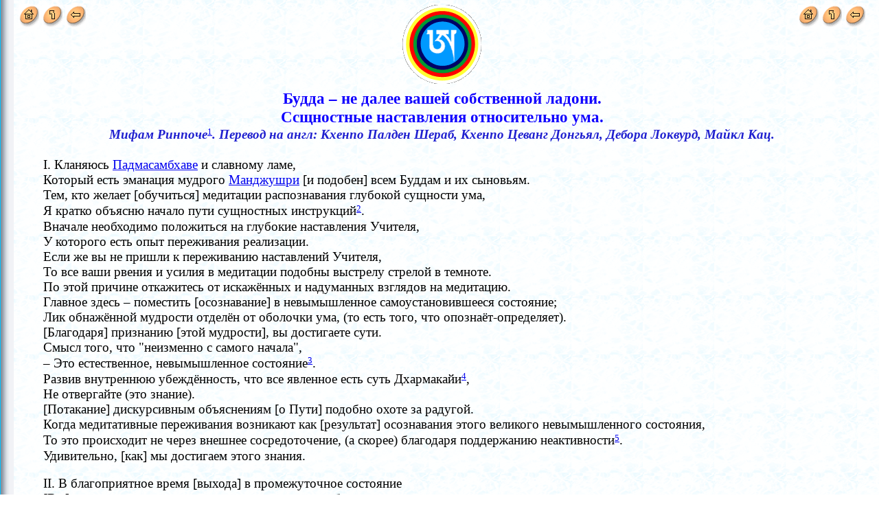

--- FILE ---
content_type: text/html
request_url: http://abhidharma.ru/A/Dzogchen/Content/MR.htm
body_size: 6415
content:
<!DOCTYPE HTML PUBLIC "-//W3C//DTD HTML 4.0 Transitional//EN">
<html lang="ru">
<head>
  <title>Будда – не далее вашей собственной ладони. Ссщностные
наставления относительно ума.</title>
  <meta http-equiv="Content-Type"
 content="text/html; charset=windows-1251">
  <meta content="Бодхисаттва Чой" name="author">
  <meta content="MSHTML 6.00.2900.2180" name="GENERATOR">
</head>
<body style="background-image: url(../../Raznoe/Content/Fon.gif);"
 leftmargin="0" topmargin="0" marginheight="0" marginwidth="0">
<table style="width: 100%;" border="0" cellpadding="0" cellspacing="0">
  <tbody>
    <tr>
      <td background="../../Raznoe/Content/Otct.jpg"><img
 style="width: 20px; height: 1px;"></td>
      <td colspan="2">
      <table style="width: 99%;" border="0">
        <tbody>
          <tr>
            <td>
            <div style="text-align: center;">
            <table
 style="width: 100%; text-align: left; margin-left: auto; margin-right: auto;"
 cellpadding="2" cellspacing="2">
              <tbody>
                <tr>
                  <td
 style="width: 20%; vertical-align: top; text-align: left;"><a
 target="_top" href="../../Abhidharma.htm" title="На первую страницу"><img
 src="../../Raznoe/Content/Home.gif" alt="На главную страницу."
 style="border: 0px solid ; width: 30px; height: 33px;" align="middle"></a>&nbsp;<a
 href="../Dzogchen.htm" title="В начало раздела"><img
 src="../../Raznoe/Content/Chapter.gif" alt="В начало раздела."
 style="border: 0px solid ; width: 30px; height: 33px;" align="middle"></a>
                  <a href="javascript:history.back()" title="Назад"><img
 alt="Назад." src="../../Raznoe/Content/Back.gif"
 style="border: 0px solid ; width: 30px; height: 33px;" align="middle"></a></td>
                  <td
 style="text-align: center; vertical-align: bottom;"> <img title="А"
 style="width: 115px; height: 115px;" alt="A" src="Dzog.gif"
 align="middle"><br>
                  </td>
                  <td
 style="vertical-align: top; width: 20%; text-align: right;"><a
 target="_top" href="../../Abhidharma.htm" title="На первую страницу"><img
 src="../../Raznoe/Content/Home.gif" alt="На главную страницу."
 style="border: 0px solid ; width: 30px; height: 33px;" align="middle"></a>&nbsp;<a
 href="../Dzogchen.htm" title="В начало раздела"><img
 src="../../Raznoe/Content/Chapter.gif" alt="В начало раздела."
 style="border: 0px solid ; width: 30px; height: 33px;" align="middle"></a>&nbsp;<a
 href="javascript:history.back()" title="Назад"><img alt="Назад."
 src="../../Raznoe/Content/Back.gif"
 style="border: 0px solid ; width: 30px; height: 33px;" align="middle"></a></td>
                </tr>
              </tbody>
            </table>
            </div>
            </td>
          </tr>
          <tr>
            <td style="text-align: center;"> <big><big><big
 style="font-weight: bold;"><big><span style="color: rgb(16, 0, 255);"><small><small>Будда
– не далее вашей собственной ладони.<br>
Ссщностные наставления относительно ума.<br>
            </small></small></span></big></big></big></big>
            <div style="text-align: center;"><big><span
 style="font-weight: bold; font-style: italic; color: rgb(31, 31, 207);">Мифам
Р</span></big><big><a name="v8"></a></big><big><span
 style="font-weight: bold; font-style: italic; color: rgb(31, 31, 207);">инпоче</span></big><big><font
 color="#000000"><font size="-0"><big><span
 style="font-weight: bold; font-style: italic; color: rgb(31, 31, 207);"></span><span
 style="font-weight: bold; color: rgb(31, 31, 207);"></span><span
 style="color: rgb(31, 31, 207);"></span></big></font></font></big><a
 href="#n8"><big><small><sup>1</sup></small></big></a><big><font
 color="#000000"><font size="-0"><big><span
 style="font-weight: bold; font-style: italic; color: rgb(31, 31, 207);">.</span></big></font></font></big><big><span
 style="font-weight: bold; font-style: italic; color: rgb(31, 31, 207);">
Перевод на англ: Кхенпо Палден Шераб, Кхенпо Цеванг Донгьял, Дебора
Локвурд, Майкл Кац.</span><big><big style="font-weight: bold;"><big><span
 style="color: rgb(16, 0, 255);"></span></big></big></big></big><br>
            <big><big><big style="font-weight: bold;"><big><span
 style="color: rgb(16, 0, 255);"></span></big></big></big></big></div>
            <div style="text-align: justify;">
            <div class="ob"> <big><font color="#000000"><font size="-0"><big><br>
            </big></font></font></big>
            <div style="margin-left: 40px;"><big>I. Кланяюсь <a
 href="../../Guru%20Mahasiddhi/Padmacambhava.htm">Падмасамбхаве</a> </big><big>и
славному ламе,<br>
Который есть эманация мудрого <a href="../../Bodhissatva/Manjushri.htm">Манджушри</a>
[и подобен] всем Буддам и их сыновьям.</big><br>
            <big>Тем, кто желает [обучиться] медитации распознавания
глубокой сущности ума,</big><br>
            <big>Я кратко объясню начало пути сущностных и<a name="v1"></a>нструкций</big><a
 href="#n1"><big><small><sup>2</sup></small></big></a><big>.</big><br>
            <big>Вначале необходимо положиться на глубокие наставления
Учителя,<br>
У которого есть опыт переживания реализации.</big><br>
            <big>Если же вы не пришли к переживанию наставлений </big><big>Учителя,</big><br>
            <big>То все ваши рвения и усилия в медитации подобны
выстрелу стрелой в темноте.</big><br>
            <big>По этой причине откажитесь от искажённых и надуманных
взглядов на медитацию.</big><br>
            <big>Главное здесь – поместить [осознавание] в
невымышленное самоустановившееся состояние;<br>
Лик обнажённой мудрости отделён от оболочки ума, (то есть того, что
опознаёт-определяет).</big><br>
            <big>[Благодаря] признанию [этой мудрости], вы достигаете
сути.</big><br>
            <big>Смысл того, что "неизменно с самого начала",<br>
– Это естественное, невымышленное с</big><big><a name="v2"></a></big><big>остояние</big><a
 href="#n2"><big><small><sup>3</sup></small></big></a><big>.</big><br>
            <big>Развив внутреннюю убеждённость, что все явленное есть
суть Д</big><big><a name="v3"></a></big><big>хармакайи</big><a
 href="#n3"><big><small><sup>4</sup></small></big></a><big>,<br>
Не отвергайте (это знание).</big><br>
            <big>[Потакание] дискурсивным объяснениям [о Пути] подобно
охоте за радугой.</big><br>
            <big>Когда медитативные переживания возникают как
[результат] осознавания этого великого невымышленного состояния,<br>
То это происходит не через внешнее сосредоточение, (а скорее) благодаря
поддержанию н</big><big><a name="v4"></a></big><big>еактивности</big><a
 href="#n4"><big><small><sup>5</sup></small></big></a><big>.</big><br>
            <big>Удивительно, [как] мы достигаем этого знания.</big><br>
            <br>
            <big>II. В благоприятное время [выхода] в промежуточное
состояние<br>
[Вы] непрерывно поддерживаете постоянное неколебимое состояние<br>
Благодаря памятованию о самоустановившемся состоянии "ума, как
такового".</big><br>
            <big>Просто пребывать в этом состоянии – уже достаточно. <br>
Невымышленный ум есть нечто иное, как это.</big><br>
            <big>[Если есть помрачения] вследствие возникновения
облаков ментального анализа,<br>
[Создающие] различение между объектом и субъектом медитации,</big><br>
            <big>То в это время [вспомните] природу ума, который от
начала невымышлен,<br>
– "Ум сам по себе", обширный, как небо.</big><br>
            <big>[Посредством] релаксации освободитесь от напряжения и
отбросьте привязанность к [этим концепциям].</big><br>
            <big>Самоустановившееся знание – это не мысли,
растекающиеся в различных направлениях.</big><br>
            <big>Оно есть ясная, лучезарная пустота, не имеющая ничего
общего с умственными привязанностями.</big><br>
            <big>[Это состояние] невозможно описать примером, символом
или словами.</big><br>
            <big>Вы прямо постигаете окончательное осознавание силой
различающей мудрости.</big><br>
            <big>Это – ваше собственное лицо, заслонённое пятнами
поспешных представлений,<br>
Путаницей разных обманчивых иллюзий. Как прискорбно!</big><br>
            <big>Что можно обрести, хватаясь за мираж? Какой смысл
следовать этим разным сновидениям? Какая польза в том, чтобы хвататься
за пространство?<br>
Мы поворачиваем голову в направлении этих разнообразных концепций.</big><br>
            <big>Оставь это бессмысленное истощающее занятие и
расслабься в изначальной сфере.</big><br>
            <big>Настоящее небо – это [знание], что сансара и нирвана –
лишь иллюзорное зрелище.</big><br>
            <big>Хотя зрелища разнообразны, усмотри в них всех единый
вкус.<br>
Погрузившись глубоко в медитацию, мгновенно вспомнишь о подобном небу
осознавании;</big><br>
            <big>Обнажённом, самоустановленном, живом осознавании,
свободном от понятийности.</big><br>
            <big>[Естественный ум] – вне знания или незнания, счастья
или страдания.</big><br>
            <big>Блаженство приходит в [этом] всецело релаксированном
состоянии.</big><br>
            <big>В это время – идёшь ты или стоишь, принимаешь ли пищу
или спишь<br>
            </big><big>– </big><big>Ты непрерывно знаешь это
состояние, и [здесь] всё есть Путь.</big><br>
            <big>[Таким образом], смысл полноты внимания – это
осознавание, подобное небу.<br>
[И даже] в период после [формальной] медитации ваши концепции заметно
убывают.</big><br>
            <br>
            <big>III. В благоприятное время конечного состояния</big><br>
            <big>В отношении четырёх о</big><big><a name="v5"></a></big><big>бстоятельств</big><a
 href="#n5"><big><small><sup>6</sup></small></big></a><big> привычные
стереотипы,<br>
Из коих возникают все наши представления, трансформируются.</big><br>
            <big>[Вы] овладеваете способностью вновь мирно отдыхать в
городе неизменной врождённой мудрости.</big><br>
            <big>То, что называется сансарой, всего лишь мысленное
представление (концептуализация).</big><br>
            <big>Великая мудрость свободна от любых концептуализаций.<br>
В это время всё, что возникает, проявляется как полностью совершенное.</big><br>
            <big>Состояние великого Ясного Света – непрерывно днём и
ночью.</big><br>
            <big>Оно не связано с картинами вспоминания и
не-вспоминания,</big><br>
            <big>А также с отходом от [себя самого, то есть от] своего
собственного места через сосредоточение на всепроникающем первичном
основании.</big><br>
            <big>В это время вы приходите к достижению, не прилагая
усилия.</big><br>
            <big>Без исключения, качества путей и оснований –
ясновидение, сострадание и т.п.<br>
– Возникают сами с</big><big><a name="v6"></a></big><big>обой</big><a
 href="#n6"><big><small><sup>7</sup></small></big></a><big>,</big><big>
возрастая, подобно сочной траве летом.</big><br>
            <big>Свободное от опасений и тщеславия, освобожденное от
надежды и страха,<br>
Это есть нерождённое, нескончаемое, великое счастье, безбрежное, как
небо.</big><br>
            <big>Эта великая йога [подобна] играющему Гаруде в небе
беспристрастного Великого Совершенства.</big><br>
            <big>Чудесно!</big><br>
            <big>При опоре на сущностные наставления учителя<br>
Путь к проявлению этой глубочайшей сердцевинной мудрости,<br>
– Завершить два н</big><big><a name="v7"></a></big><big>акопления</big><a
 href="#n7"><big><small><sup>8</sup></small></big></a><big>,</big><big>
на огромном Пути, подобном океану.</big><br>
            <big>И тогда без всяких трудностей [реализация] окажется в
ваших руках.</big><br>
            <big>Удивительно!<br>
            <br>
            </big> </div>
            <big>Соответственно [этому] пусть все чувствующие существа
силою этого объяснения придут к видению юного <a
 href="../../Bodhissatva/Manjushri.htm">Манджушри</a>, являющему собой
сострадательное действие вашего собственного осознавания, высшего
учителя, алмазной сути (светозарного <a href="../Dzogchen.htm">Дзогпа
Ченпо</a>).</big><br>
            <big>Осуществив это видение, пусть мы достигнем
просветления в течение этой жизни.</big><br>
            <span style="font-weight: normal;"><span
 style="font-weight: normal;"></span></span><br>
            <big><font color="#000000"><font size="-0"><big> <br>
            </big></font></font></big></div>
            </div>
            <div style="text-align: justify; margin-left: 40px;"> </div>
            <div style="text-align: justify;">
            <div style="text-align: center; color: rgb(16, 0, 255);">
            <div style="text-align: center; color: rgb(16, 0, 255);"><small><font
 face="WINGDINGS" size="9"><small>\</small></font></small></div>
            <big> <br>
            </big><big> <br>
            </big>
            <div style="text-align: center;">
            <hr style="width: 100%; height: 2px;"></div>
            <h3 style="color: rgb(31, 31, 207);" align="center">Примечания.</h3>
            <p style="text-align: justify;"><big><font size="-1"><big><big><a
 name="n8"></a><a href="#v8">1</a></big></big></font></big><big> <span
 style="color: rgb(0, 0, 0);">–</span></big><font color="#800000"><big><font
 color="#000009"><font face="Times New Roman"> <span
 style="color: rgb(0, 0, 0);">Этот текст составил великий мастер <a
 href="../Dzogchen.htm">Дзогчен</a> школы Ньингма Мифам
Жамьянг Дордже Ринпоче (1846-1914). Мифам
Ринпоче </span></font></font></big></font><big><span
 style="color: rgb(0, 0, 0);">–</span></big><font color="#800000"><big><font
 color="#000009"><font face="Times New Roman"><span
 style="color: rgb(0, 0, 0);"> знаменитый тибетский мастер и учёный
девятнадцатого столетия, ученик Патрула Ринпоче Мифама, который написал
нмогие комментарии на <a href="../Dzogchen.htm">Дзогчен</a> и другие
буддийские учения.<br>
            </span></font></font></big></font><font
 style="color: rgb(0, 0, 0);" color="#800000"><big><font
 face="Times New Roman"></font></big></font></p>
            <p style="text-align: justify;"><big><font size="-1"><big><big><a
 name="n1"></a><a href="#v1">2</a></big></big></font></big><big
 style="color: rgb(0, 0, 0);"> –</big><font color="#800000"><big><font
 color="#000009"><font face="Times New Roman"><span
 style="color: rgb(0, 0, 0);"> Сущностные инструкции </span></font></font></big></font><big
 style="color: rgb(0, 0, 0);">–</big><font style="color: rgb(0, 0, 0);"
 color="#800000"><big><font face="Times New Roman"> сердечные
инструкции Гуру. Сжатое, сущностное наставление по медитации,
передаваемое Учителем своим сердечным ученикам.</font></big></font></p>
            <p style="text-align: justify;"><big><font size="-1"><big><big><a
 name="n2"></a><a href="#v2">3</a></big></big></font></big><font
 color="#800000"><big><font color="#000009"><font face="Times New Roman"></font></font></big></font><big>
            <span style="color: rgb(0, 0, 0);">– </span></big><font
 style="color: rgb(0, 0, 0);" color="#800000"><big><font
 face="Times New Roman">Невымышленное состояние </font></big></font><big
 style="color: rgb(0, 0, 0);">–</big><font color="#800000"><big><font
 color="#000009"><font face="Times New Roman"><span
 style="color: rgb(0, 0, 0);"> осознавание, возникающее как непрерывное
восприятие; чистое присутствие, возникающее так, что оно не нуждается в
исправлениях, и не создаваемое причинами. Для дополнительной информации
см. книгу <a
 href="../../Guru%20Mahasiddhi/Namhayi%20Norby%20Rimpoche.htm">Намкая
Норбу Ринпоче</a> "Круг дня и ночи".</span><br>
            </font></font></big></font></p>
            <p style="text-align: justify;"><big><font size="-1"><big><big><a
 name="n3"></a><a href="#v3">4</a></big></big></font></big><big
 style="color: rgb(0, 0, 0);"><font size="-1"><big><big> </big></big></font></big><big
 style="color: rgb(0, 0, 0);">–&nbsp;</big><font
 style="color: rgb(0, 0, 0);" color="#800000"><big><font
 face="Times New Roman"></font></big></font><big
 style="color: rgb(0, 0, 0);">Дхармакайя </big><big
 style="color: rgb(0, 0, 0);">–</big><big style="color: rgb(0, 0, 0);">
"дхарма" означает всё существование, "кайя" означает измерение его.
Сущностное основание бытия, чья сущность есть ясность и светимость и в
котором все феномены видятся как пустые от присущего существования.</big></p>
            <p style="text-align: justify;"><big><font size="-1"><big><big><a
 name="n4"></a><a href="#v4">5</a></big></big></font></big><big
 style="color: rgb(0, 0, 0);"><font size="-1"><big><big> </big></big></font></big><big
 style="color: rgb(0, 0, 0);">– Медитативное переживание, возникающее
из неактивности (не-действия) </big><big style="color: rgb(0, 0, 0);">–</big><big
 style="color: rgb(0, 0, 0);"> медитация Дзогчен неконцептуальна и
выполняется только посредством простого (без усилия) опознания своей
истинной необусловленной природы. Активность или усилия, прикладываемые
в медитации, противоположны релаксированному присутствию в практике
Дзогчен.</big><font style="color: rgb(0, 0, 0);" color="#800000"><big><font
 face="Times New Roman"></font></big></font><br>
            </p>
            <p style="text-align: justify;"><big><font size="-1"><big><big><a
 name="n5"></a><a href="#v5">6</a></big></big></font></big><big
 style="color: rgb(0, 0, 0);"><font size="-1"><big><big> </big></big></font></big><big
 style="color: rgb(0, 0, 0);">– </big><big style="color: rgb(0, 0, 0);">Четыре
обстоятельства </big><big style="color: rgb(0, 0, 0);">–</big><big
 style="color: rgb(0, 0, 0);"> хождение, стояние, приём пищи и сон</big><big
 style="color: rgb(0, 0, 0);"> </big><big style="color: rgb(0, 0, 0);">–</big><big
 style="color: rgb(0, 0, 0);"> четыре всё включающих действия, во время
которых практикующий Дзогчен старается сохранять осознавание.<br>
            </big></p>
            <p style="text-align: justify;"><big><font size="-1"><big><big><a
 name="n6"></a><a href="#v6">7</a></big></big></font></big><big
 style="color: rgb(0, 0, 0);">
– </big><font style="color: rgb(0, 0, 0);" color="#800000"><big><font
 face="Times New Roman"></font></big></font><big
 style="color: rgb(0, 0, 0);">Самовозникающие качества </big><big
 style="color: rgb(0, 0, 0);">–</big><big style="color: rgb(0, 0, 0);">
в качестве естественных следствий медитации Дзогчен продвинутые
практикующие могут развить великие трансцендентные качества, такие как
великая мудрость, сострадание, ясновидение и т.п.</big><br>
            </p>
            <p style="text-align: justify;"><big><font size="-1"><big><big><a
 name="n7"></a><a href="#v7">8</a></big></big></font></big><big
 style="color: rgb(0, 0, 0);"><font size="-1"><big><big> </big></big></font></big><big
 style="color: rgb(0, 0, 0);">– Два накопления </big><big
 style="color: rgb(0, 0, 0);">–</big><big style="color: rgb(0, 0, 0);">
накопление заслуг благодаря добрым деяниям и накопление мудрости
благодаря созерцанию. Хотя оба они важны на пути Дхармы, Будда говорил,
что если бы человек мог сохранить состояние созерцания (накопление
мудрости) в течение времени, необходимого муравью, чтобы пройти от
кончика его носа до лба, то это было бы более благотворно для него, чем
вся его жизнь, проведённая в накоплении благих заслуг через добрые
поступки и щедрость</big><big style="color: rgb(0, 0, 0);">.</big></p>
            <div style="text-align: justify;"></div>
            </div>
            <br>
            <br>
            </div>
            </td>
          </tr>
          <tr align="center">
            <td style="vertical-align: top;">
            <div style="text-align: center;">
            <div style="text-align: center;">
            <table style="width: 100%; text-align: left;"
 cellpadding="2" cellspacing="2">
              <tbody>
                <tr>
                  <td
 style="vertical-align: middle; text-align: center;"><img
 style="width: 320px; height: 1px;" alt=""
 src="../../Raznoe/Content/poloca.gif" align="middle"></td>
                  <td
 style="vertical-align: middle; text-align: center;"><img alt=""
 src="../../Raznoe/Content/Vajra.gif"
 style="width: 116px; height: 37px;" align="middle"> </td>
                  <td
 style="vertical-align: middle; text-align: center;"><img
 style="width: 320px; height: 1px;" alt=""
 src="../../Raznoe/Content/poloca.gif" align="middle"></td>
                </tr>
              </tbody>
            </table>
            </div>
            </div>
            <table style="width: 100%; text-align: left;"
 cellpadding="2" cellspacing="2">
              <tbody>
                <tr>
                  <td style="vertical-align: top;"><br>
                  </td>
                  <td style="vertical-align: top; text-align: center;"
 rowspan="2">&nbsp;<img style="width: 287px; height: 94px;" alt=""
 src="../../Raznoe/Content/0zas.gif" align="middle"></td>
                  <td style="vertical-align: top; text-align: right;"><br>
                  </td>
                </tr>
                <tr>
                  <td colspan="1" rowspan="1"
 style="text-align: center; vertical-align: middle;">
                  <table
 style="background-color: white; width: 20%; text-align: left; margin-left: auto; margin-right: auto;"
 border="0" cellpadding="0" cellspacing="0">
                    <tbody>
                      <tr>
                        <td
 style="text-align: center; vertical-align: bottom;">
                        <hr style="clear: both;" align="left" size="1"
 width="145"><comment title=" controls "
 xmlns="http://disruptive-innovations.com/zoo/nvu"><comment
 title=" controls " xmlns="http://disruptive-innovations.com/zoo/nvu"><!-- controls --></comment></comment><comment
 title=" end of controls "
 xmlns="http://disruptive-innovations.com/zoo/nvu"><comment
 title=" end of controls "
 xmlns="http://disruptive-innovations.com/zoo/nvu"><!-- end of controls --></comment></comment>
                        </td>
                      </tr>
                    </tbody>
                  </table>
                  <div style="text-align: center;">
                  <div style="text-align: center;">
                  <div style="text-align: center;"><a target="_top"
 href="../../Abhidharma.htm" title="На первую страницу"><img
 src="../../Raznoe/Content/Home.gif" alt="На главную страницу."
 style="border: 0px solid ; width: 30px; height: 33px;" align="middle"></a>
                  <a href="../Dzogchen.htm" title="В начало раздела"><img
 src="../../Raznoe/Content/Chapter.gif" alt="В начало раздела."
 style="border: 0px solid ; width: 30px; height: 33px;" align="middle"></a>&nbsp;<a
 href="javascript:history.back()" title="Назад"><img alt="Назад."
 src="../../Raznoe/Content/Back.gif"
 style="border: 0px solid ; width: 30px; height: 33px;" align="middle"></a>
                  <a href="http://www.abhidharma.php/#top"
 onclick="scrollTo(0,0); return false;" title="Наверх"><img
 src="../../Raznoe/Content/Top.gif" alt="Наверх."
 style="border: 0px solid ; width: 30px; height: 33px;" align="middle"></a></div>
                  </div>
                  </div>
                  </td>
                  <td colspan="1" rowspan="1"
 style="text-align: center; vertical-align: middle;">
                  <table
 style="background-color: white; width: 20%; text-align: left; margin-left: auto; margin-right: auto;"
 border="0" cellpadding="0" cellspacing="0">
                    <tbody>
                      <tr>
                        <td
 style="text-align: center; vertical-align: bottom;">
                        <hr style="clear: both;" align="left" size="1"
 width="145"><comment title=" controls "
 xmlns="http://disruptive-innovations.com/zoo/nvu"><comment
 title=" controls " xmlns="http://disruptive-innovations.com/zoo/nvu"><!-- controls --></comment></comment><comment
 title=" end of controls "
 xmlns="http://disruptive-innovations.com/zoo/nvu"><comment
 title=" end of controls "
 xmlns="http://disruptive-innovations.com/zoo/nvu"><!-- end of controls --></comment></comment>
                        </td>
                      </tr>
                    </tbody>
                  </table>
                  <div style="text-align: center;">
                  <div style="text-align: center;">
                  <div style="text-align: center;">
                  <div style="text-align: center;"><a target="_top"
 href="../../Abhidharma.htm" title="На первую страницу"><img
 src="../../Raznoe/Content/Home.gif" alt="На главную страницу."
 style="border: 0px solid ; width: 30px; height: 33px;" align="middle"></a>&nbsp;<a
 href="../Dzogchen.htm" title="В начало раздела"><img
 src="../../Raznoe/Content/Chapter.gif" alt="В начало раздела."
 style="border: 0px solid ; width: 30px; height: 33px;" align="middle"></a>&nbsp;<a
 href="javascript:history.back()" title="Назад"><img alt="Назад."
 src="../../Raznoe/Content/Back.gif"
 style="border: 0px solid ; width: 30px; height: 33px;" align="middle"></a>&nbsp;<a
 href="http://www.abhidharma.php/#top"
 onclick="scrollTo(0,0); return false;" title="Наверх"><img
 src="../../Raznoe/Content/Top.gif" alt="Наверх."
 style="border: 0px solid ; width: 30px; height: 33px;" align="middle"></a></div>
                  </div>
                  </div>
                  </div>
                  </td>
                </tr>
              </tbody>
            </table>
            </td>
          </tr>
        </tbody>
      </table>
      </td>
    </tr>
  </tbody>
</table>
</body>
</html>
